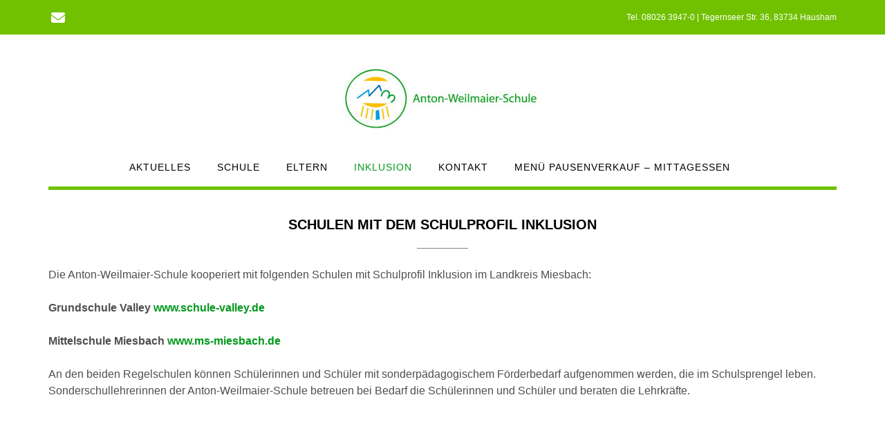

--- FILE ---
content_type: text/css; charset=utf-8
request_url: https://sfz-hausham.de/wp-content/cache/autoptimize/autoptimize_single_8c1aa4364b2c61e2dba3709343741afa.php?ver=1.1.60
body_size: -224
content:
.site-header.centered .branding{text-align:center}.site-header.centered .branding .description{text-align:center}.main-navigation .container{text-align:center}.main-navigation .menu-help-container{text-align:center}

--- FILE ---
content_type: text/javascript; charset=utf-8
request_url: https://sfz-hausham.de/wp-content/cache/autoptimize/autoptimize_single_105627c10985cdc447b83a0e5a5020a6.php?ver=1.1.60
body_size: 1315
content:
(function($){var sliderTransitionSpeed=parseInt(shopstar.sliderTransitionSpeed);var fontAwesomeCode=shopstar.fontAwesomeCode;var fontAwesomeIconPrefix=shopstar.fontAwesomeIconPrefix;$(document).ready(function(){shopstar_image_has_loaded();$('.hiddenUntilLoadedImageContainer img, img.hideUntilLoaded').one("load",function(){}).each(function(){if(this.complete){$(this).trigger('load');}});$('#commentform').removeAttr('novalidate');$(document).on('wpf_ajax_success',function(){shopstar_image_has_loaded();});$(document.body).on('post-load',function(){shopstar_image_has_loaded();});$('.main-navigation li.page_item_has_children, .main-navigation li.menu-item-has-children').prepend('<span class="submenu-toggle"><i class="'+fontAwesomeCode+' '+fontAwesomeIconPrefix+'fa-angle-right"></i></span>');$('.main-navigation a').on('focus blur',function(){$(this).parents('li').toggleClass('hover');});$('.main-navigation a[href="#"], .submenu-toggle').bind('click',function(e){e.preventDefault();$(this).parent().toggleClass('open-page-item');$(this).parent().find('.'+fontAwesomeCode+':first').toggleClass(fontAwesomeIconPrefix+'fa-angle-right').toggleClass(fontAwesomeIconPrefix+'fa-angle-down');});var focused_mobile_menu_item;$(document).on('click',function(e){if(e.target!=focused_mobile_menu_item){$('body.mobile-device .main-navigation li.menu-item-has-children').removeClass('hover');}
focused_mobile_menu_item=null;});$('body.mobile-device .main-navigation li.menu-item-has-children > a').on('click',function(e){e.preventDefault();menu_item=$(this).parent();if(menu_item.find('a').attr('href')!='#'&&!menu_item.hasClass('hover')){focused_mobile_menu_item=e.target;menu_item.addClass('hover');}else if(menu_item.hasClass('hover')){window.location.href=menu_item.find('a').attr('href');}});shopstar_set_slider_height();$('.main-navigation .menu-toggle').on('click',function(e){$('body').toggleClass('show-main-menu');if($('body').hasClass('show-main-menu')){$(this).attr('aria-expanded','true');}else{$(this).attr('aria-expanded','false');}});$('.main-navigation .close-button').on('click',function(e){$('.main-navigation .menu-toggle').click();});var searchHeight=$(".search-slidedown").height();$(".search-button").on('click',function(e){e.preventDefault();if(!$(".search-slidedown").hasClass('open')){$(".search-slidedown").addClass('open');$(".search-slidedown").animate({opacity:1},150);$(".search-slidedown .search-field").focus();}else{$(".search-slidedown").removeClass('open');$(".search-slidedown").animate({opacity:0},150);}});$(".search-submit").on('click',function(e){if($(this).parents(".search-form").find(".search-field").val()=="")e.preventDefault();});var element;if($('.slider-container').length>0){element=$('.slider-container');}else{element=$('.site-content');}});function shopstar_set_search_block_position(){if($('.search-button').length>0){$('.search-slidedown .search-block').css('left',$('.search-button').position().left-($('.search-slidedown .search-block').width()-$('.search-button').width()));}}
$(window).resize(function(){shopstar_set_search_block_position();});$(window).on('load',function(){shopstar_init_home_slider();shopstar_set_search_block_position();});$(window).scroll(function(){if($(".search-slidedown").hasClass('open')){}});if($(".header-image img").length>0){var img=$('<img/>');img.attr("src",$(".header-image img").attr("src"));img.on('load',function(){$('.header-image').removeClass('loading');$('.header-image').css('height','auto');});}
function shopstar_set_slider_height(){var firstSlide=$(".slider-container.default .slider .slide:eq(0)");var headerImage=$(".header-image img");if(firstSlide.length>0){var firstSlideImage=firstSlide.find('img').first();if(firstSlideImage.length>0){if(firstSlideImage.attr('height')>0){var firstSlideImageWidth=firstSlideImage.attr('width');var firstSlideImageHeight=firstSlideImage.attr('height');var sliderWidth=$('.slider-container').width();var widthPercentage;var widthRatio;widthRatio=sliderWidth/firstSlideImageWidth;$('.slider-container.loading').css('height',Math.round(widthRatio*firstSlideImageHeight));}}}else if(headerImage.length>0){if(headerImage.attr('height')>0){var headerImageWidth=headerImage.attr('width');var headerImageHeight=headerImage.attr('height');var headerImageContainerWidth=$('.header-image').width();var widthPercentage;var widthRatio;widthRatio=headerImageContainerWidth/headerImageWidth;$('.header-image.loading').css('height',Math.round(widthRatio*headerImageHeight));}}}
function shopstar_image_has_loaded(){var container;$('.hiddenUntilLoadedImageContainer img').on('load',function(){container=$(this).parents('.hiddenUntilLoadedImageContainer');container.removeClass('loading');(function(container){setTimeout(function(){},50);})(container);});$('img.hideUntilLoaded').on('load',function(){container=$(this).parents('.featured-image-container');if((container.hasClass('round')||container.hasClass('square')||container.hasClass('tall')||container.hasClass('medium')||container.hasClass('short'))){container.css('background-image','url("'+$(this).attr('src')+'")');if(!container.hasClass('disable-style-for-mobile')){$(this).remove();}}
container.removeClass('loading');(function(container){setTimeout(function(){},50);})(container);});}
function shopstar_init_home_slider(){if($('.slider').length){$(".slider").carouFredSel({responsive:true,circular:true,infinite:false,width:1200,height:'variable',items:{visible:1,width:1200,height:'variable'},onCreate:function(items){$('.slider-container.default').css('height','auto');$('.slider-container.default').removeClass('loading');},scroll:{fx:'uncover-fade',duration:sliderTransitionSpeed},auto:false,pagination:'.slider-container.default .pagination',prev:'.slider-container.default .prev',next:'.slider-container.default .next',swipe:{onTouch:true}});}}})(jQuery);